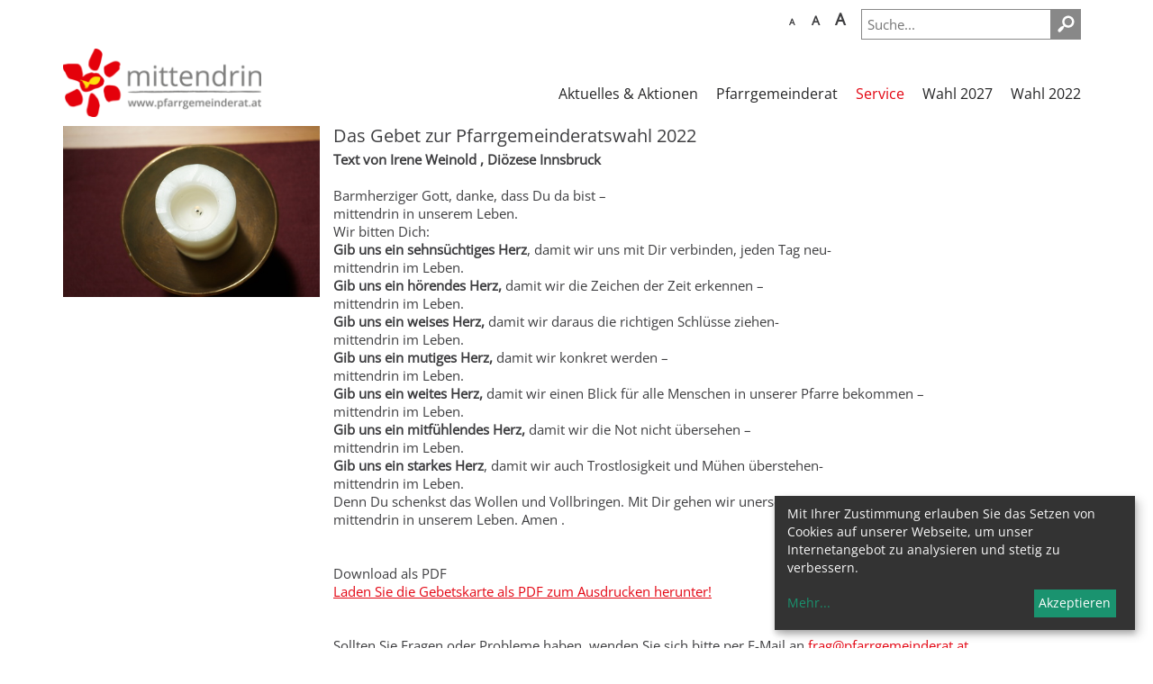

--- FILE ---
content_type: text/html; charset=UTF-8
request_url: https://www.pfarrgemeinderat.at/pgr-gebet
body_size: 10441
content:






    
<!DOCTYPE html>





    

<html lang="de">
<head>
<!-- PreScripts -->
    



    <script>var klaroConfig = {"findme":"findme-001","htmlTexts":true,"groupByPurpose":true,"cookieName":"klaro_consent_manager","default":false,"mustConsent":false,"acceptAll":true,"hideDeclineAll":true,"hideLearnMore":false,"noticeAsModal":false,"disablePoweredBy":true,"services":[{"name":"facebook","title":"Facebook","purposes":["socialmedia"],"callback":function(state, app){ if (state !== false && dataLayer) { dataLayer.push({'event': 'consent_facebook'}); } }},{"name":"googlemaps","title":"Google Maps","purposes":["other"],"callback":function(state, app){ if (state !== false && dataLayer) { dataLayer.push({'event': 'consent_googlemaps'}); } },"required":true,"default":true},{"name":"Issuu","title":"Issuu","purposes":["socialmedia"],"callback":function(state, app){ if (state !== false && dataLayer) { dataLayer.push({'event': 'consent_Issuu'}); } }},{"name":"Juicer","title":"Juicer","purposes":["socialmedia"],"callback":function(state, app){ if (state !== false && dataLayer) { dataLayer.push({'event': 'consent_Juicer'}); } }},{"name":"Matomo","title":"Matomo","purposes":["analytics"],"callback":function(state, app){ if (state !== false && dataLayer) { dataLayer.push({'event': 'consent_Matomo'}); } },"default":true},{"name":"siteswift","title":"siteswift.connected","purposes":["essential"],"callback":function(state, app){ if (state !== false && dataLayer) { dataLayer.push({'event': 'consent_siteswift'}); } },"required":true},{"name":"twitter","title":"Twitter","purposes":["socialmedia"],"callback":function(state, app){ if (state !== false && dataLayer) { dataLayer.push({'event': 'consent_twitter'}); } },"default":true},{"name":"youtube","title":"Youtube","purposes":["socialmedia"],"callback":function(state, app){ if (state !== false && dataLayer) { dataLayer.push({'event': 'consent_youtube'}); } },"default":true}],"translations":{"de":{"poweredBy":"","purposes":{"analytics":"Analyse","security":"Sicherheit","socialmedia":"Social Media","advertising":"Werbung","marketing":"Marketing","styling":"Design","essential":"Systemtechnische Notwendigkeit","other":"Sonstiges","":"Unbekannt"},"consentNotice":{"description":"Mit Ihrer Zustimmung erlauben Sie das Setzen von Cookies auf unserer Webseite, um unser Internetangebot zu analysieren und stetig zu verbessern.","learnMore":"Mehr"},"ok":"Akzeptieren","facebook":{"description":"Facebook ist ein soziales Netzwerk, das vom gleichnamigen US-amerikanischen Unternehmen Facebook Inc. betrieben wird."},"googlemaps":{"description":"Google Maps ist ein Online-Kartendienst des US-amerikanischen Unternehmens Google LLC."},"Issuu":{"description":"Issuu ist ein Onlinedienst zum elektronischen Publizieren"},"Juicer":{"description":"Juicer ist ein Dienst, mit dem Sie den Namen Ihres Social-Media-Kontos (oder, wenn Sie m\u00f6chten, Hashtags) eingeben k\u00f6nnen. Juicer ruft die Beitr\u00e4ge automatisch aus diesen Feeds ab und bettet sie mit einem einfachen Shortcode in jede Ihrer Seiten ein."},"Matomo":{"description":"Matomo ist ein Webanalytics Tool f\u00fcr das Tracking von Besuchern auf Webseiten."},"siteswift":{"description":"siteswift.connected - web development framework"},"twitter":{"description":"Twitter ist ein Mikrobloggingdienst des Unternehmens Twitter Inc."},"youtube":{"description":"Die Benutzer k\u00f6nnen auf dem Portal kostenlos Videoclips ansehen, bewerten, kommentieren und selbst hochladen."}},"en":{"poweredBy":"","purposes":{"analytics":"Analytics","security":"Security","socialmedia":"Social Media","advertising":"Advertising","marketing":"Marketing","styling":"Styling","essential":"Technical requirement","other":"Other","":"Undefined"},"facebook":{"description":"Facebook is an American online social media and social networking service based in Menlo Park, California and a flagship service of the namesake company Facebook, Inc."},"googlemaps":{"description":"Google Maps is a web mapping service developed by Google."},"Issuu":{"description":"Issuu ist ein Onlinedienst zum elektronischen Publizieren.  Die Website nimmt bereits fertig erstellte Inhalte an und erm\u00f6glicht das Publizieren auf der Issuu-Website auf deren Reader. Es werden auch kostenpflichtige Features angeboten, die eine Mone"},"siteswift":{"description":"siteswift.connected - web development framework"},"twitter":{"description":"Twitter is an American microblogging and social networking service on which users post and interact with messages known as \"tweets\"."},"youtube":{"description":"Users can view, rate, comment and upload video clips on the portal free of charge."}},"zz":{"privacyPolicyUrl":"\/datenschutz"}},"reloadPageAfterSave":true,"consentLogUrl":"https:\/\/www.pfarrgemeinderat.at\/action\/cookieconsent\/ping"};</script>
            <script>
            // Define dataLayer and the gtag function.
            window.dataLayer = window.dataLayer || [];
            function gtag(){dataLayer.push(arguments);}

            // Set default consent to 'denied' as a placeholder
            // Determine actual values based on your own requirements
            gtag('consent', 'default', {
            'ad_storage': 'denied',
            'ad_user_data': 'denied',
            'ad_personalization': 'denied',
            'analytics_storage': 'denied'
            });
        </script>
        <script type="text/javascript" src="/swstatic-260112044557/resources/consent-management/index.js"></script>



<!-- Standard -->






                    
        <link rel="canonical" href="https://www.pfarrgemeinderat.at/pgr-gebet">
    
    
    <title>PGR-Gebet | pfarrgemeinderat.at</title>
<link rel="stylesheet" type="text/css" href="/swstatic-260112044557/styles/dynpages/external_resources.css" media="all">
<link rel="stylesheet" type="text/css" href="/swstatic-260112044557/styles/dynpages/jqueryUI/smoothness/jquery-ui.default.css" media="all">
<link rel="stylesheet" type="text/css" href="/swstatic-260112044557/styles/dynpages/jqueryUI/smoothness/jquery-ui.overwrite.css" media="all">
<link rel="stylesheet" type="text/css" href="/swstatic-260112044557/swscripts/bower/dist/magnific-popup/magnific-popup.css" media="all">
<link rel="stylesheet" type="text/css" href="/swstatic-260112044557/swscripts/bower/custom/magnific-popup/magnific-popup-site.custom.css" media="all">
<link rel="stylesheet" type="text/css" href="/swstatic-260112044557/swscripts/bower/custom/animate.css/animate.min.css" media="all">
<link rel="stylesheet" type="text/css" href="/swstatic-260112044557/styles/dynpages/styles.css" media="all">
<link rel="stylesheet" type="text/css" href="/swstatic-260112044557/swscripts/jquery/plugins/shariff/shariff3.css" media="all">
<script language="javascript" type="text/javascript" src="/swstatic-260112044557/swscripts/jquery/jquery.js"></script>
<script language="javascript" type="text/javascript" src="/swstatic-260112044557/swscripts/jquery/ui/jquery.ui.js"></script>
<script language="javascript" type="text/javascript" src="/swstatic-260112044557/swscripts/jquery/plugins/parallax/parallax.min.js"></script>
<script language="javascript" type="text/javascript" src="/swstatic-260112044557/swscripts/bower/dist/magnific-popup/jquery.magnific-popup.js"></script>
<script language="javascript" type="text/javascript" src="/swstatic-260112044557/swscripts/jquery/plugins/prettyPhoto/jquery.prettyPhoto.js"></script>
<script language="javascript" type="text/javascript" src="/swstatic-260112044557/swscripts/std/stdHTMLhead.js"></script>
<script language="javascript" type="text/javascript" src="/swstatic-260112044557/swscripts/bower/dist/waypoints/jquery.waypoints.min.js"></script>
<script language="javascript" type="text/javascript" src="/swstatic-260112044557/swscripts/bower/dist/css-element-queries/ResizeSensor.js"></script>
<script language="javascript" type="text/javascript" src="/swstatic-260112044557/swscripts/bower/dist/css-element-queries/ElementQueries.js"></script>
<script language="javascript" type="text/javascript" src="/swstatic-260112044557/swscripts/jquery/plugins/watermark/jquery.watermark.min.js"></script>
<script language="javascript" type="text/javascript" src="/swstatic-260112044557/swscripts/jquery/plugins/formValidator/jquery.validationEngine.js"></script>
<script language="javascript" type="text/javascript" src="/swstatic-260112044557/swscripts/jquery/plugins/formValidator/jquery.validationEngine-de.js"></script>
<script language="javascript" type="text/javascript" src="/swstatic-260112044557/swscripts/jquery/plugins/formValidator/other-validations.js"></script>
<script language="javascript" type="text/javascript" src="/swstatic-260112044557/swscripts/std/navtree.js"></script>
<script language="javascript" type="text/javascript">try { $( document ).ready(function() { $("form").append($("<input type='hidden' name='csrf-auto-token' value='06eb8ee39957272e'>")); $.ajaxPrefilter(function( options ) { if ( !options.beforeSend) { options.beforeSend = function (xhr) { xhr.setRequestHeader('X-CSRF-TOKEN', '06eb8ee39957272e');}}});}); } catch (err) {}</script>

    <meta property="og:type"                content="object">
    <meta property="og:title"               content="PGR-Gebet | pfarrgemeinderat.at ">
    <meta property="og:description"         content="Das Gebet zur Pfarrgemeinderatswahl 2022">

    <meta property="og:image"               content="">
    <meta property="og:url"                 content="https://www.pfarrgemeinderat.at/pgr-gebet">

            <meta name="robots"                 content="index">
                <meta name="robots"                 content="follow">
            <meta name="robots"                 content="noodp">

    <meta name="language"                   content="de">
    <meta name="title"                      content="PGR-Gebet | pfarrgemeinderat.at">
    <meta name="description"                content="Das Gebet zur Pfarrgemeinderatswahl 2022">
    <meta name="keywords"                   content="">
    <meta name="author"                     content="pfarrgemeinderat.at">
    <meta name="copyright"                  content="pfarrgemeinderat.at">
    <meta name="DC.Title"                   content="PGR-Gebet | pfarrgemeinderat.at">
    <meta name="DC.Description"             content="Das Gebet zur Pfarrgemeinderatswahl 2022">
    <meta name="DC.Creator"                 content="pfarrgemeinderat.at">
    <meta name="DC.Language"                content="de">
    <meta name="DC.Rights"                  content="pfarrgemeinderat.at">
    <meta name="DC.Subject"                 content="">



    <meta name="sw-searchkey"               content="pgr">

<meta name="generator"                      content="siteswift-CMS, (c)1999-2026 www.siteswift.com">
<meta name="designer"                       content="Agentur Zeitpunkt Mediendesign und -produktion GmbH">

<meta http-equiv="X-UA-Compatible"          content="IE=edge">
<meta name="format-detection"               content="telephone=no">
<meta name="viewport"                       content="width=device-width, initial-scale=1">

<!--  Favicon  -->

    <link rel="shortcut icon" href="/storage/img/7b/ce/asset-d44815e976e60b39f3a2.png" type="image/x-icon">
<!-- Stylesheet -->











<style type="text/css">
            html {
            font-size: 10px;
        }
            </style>






<!-- PostScripts -->








<script type="text/javascript">
    $(document).ready(function() {

                    var targetHash = window.location.hash;

            if (targetHash != '') {
                if ($(targetHash).length < 1) {
                    targetHash = "[name='" + targetHash.replace('#', '') + "']";
                }
                var headerHeight = $("#topBox").height();
                swScrollTo(targetHash, -(headerHeight + 30));
            }
        
        //--- main nav: remove .children if there is no subsection ---
        $(".treeMenu div.children").each(function(){
            var $subtree = $(this).next("ul");

            if ($subtree.length == 0) {
                $(this).removeClass("children");
                $(this).find("a").removeClass("children");
            }
        });


        //--- mobile nav toggler: start ---
        $(".mobileSidebarHidden .mobileSidebarToggler, .mobileSidebarInitView .mobileSidebarToggler").click(function(){

            $("body").addClass("scrollLock mobileSidebarVisible").removeClass("mobileSidebarHidden");
            $("#topBox").prepend("<div class='clickblocker cbvisible mobileSidebarVisible'></div>");

            $(".clickblocker").click(function(){

                var $elm = $(this);
                $("body").removeClass("scrollLock mobileSidebarVisible mobileSidebarInitView").addClass("mobileSidebarHidden");
                $elm.addClass("fadeout");
                setTimeout(function(){
                    $elm.remove();
                 }, 700);

            });

        });


        $(".mobileSidebarVisible .mobileSidebarToggler, .closeMobileSidebar").click(function(){

                var $elm = $(".clickblocker");
                $("body").removeClass("scrollLock mobileSidebarVisible").addClass("mobileSidebarHidden");
                $elm.addClass("fadeout");
                setTimeout(function(){
                    $elm.remove();
                 }, 700);

        });
        //--- mobile nav toggler: end ---

        //--- mobile nav design: start ---
        $("#mobileSidebarWrapper nav").each(function(){

            var $navElm = $(this).find("ul:first");

            if ($navElm.find(".innerLink").length < 1) {

                /* -- check if link markup is ul - if not, assign class to first ul -- */
                $navElm.find("li").each(function(){
                    var $subLevel = $(this).find("ul");

                    var kids = this.childNodes;

                    for (var i=0,len=kids.length;i<len;i++) {
                        if (kids[i].nodeName == '#text') {
                            // check if text is empty string
                            var nodeText = $.trim($(kids[i]).text());
                            if (nodeText.length > 1) {
                                // wrap text if not empty string
                                $(kids[i]).wrap('<a class="togglerText"/>');
                            }
                        }
                    }

                if ($subLevel.length > 0) $(this).prepend('<a href="#" class="toggler"></a>');
                    $(this).wrapInner('<div class="innerLink"></div>');
                });

                $navElm.find("a:not('.toggler')").each(function(){
                    var nodeText = $(this).text();
                    $(this).attr('title', nodeText);
                });

                $navElm.find(".togglerText").each(function(){
                    $(this).prev(".toggler").addClass("inline");
                });

                $navElm.find(".toggler").click(function(){
                    var $this = $(this);
                    var $toggleElm = $(this).siblings("ul");

                    if ($toggleElm.hasClass("opened")) {
                        $this.removeClass("opened");
                        $toggleElm.removeClass("opened");
                        $this.siblings().find(".opened").removeClass("opened");
                    } else {
                        $this.addClass("opened");
                        $toggleElm.addClass("opened");
                    }

                    return false;
                });

                $navElm.find(".togglerText").click(function(){
                    $(this).prev().click();
                });

                // open breadcrumb path
                $navElm.find(".breadcrumb").each(function(){
                    $(this).prev().click();
                });

            }

        });
        //--- mobile nav design: end ---


                    $("#topBox").addClass("fixed large");
        
        
        fixParallaxPosition();

        //--- media query event handler ---
        if (matchMedia) {
            var sm = window.matchMedia("(min-width: 992px)"); // mobile 768px (xs) | 992px (sm)
            sm.addListener(widthChange);
            widthChange(sm);
        }

        //--- get footer nav height to stretch box if "ul ul > ul" ---
        var fnavHeight = 0;
        $("#footernavBox ul").each(function(){
            var elHeight = $(this).height();
            fnavHeight = elHeight > fnavHeight ? fnavHeight = elHeight : fnavHeight = fnavHeight;
        });
        $("#footernavBox").css("min-height", fnavHeight + "px");

        //--- animate items when they scroll into view ---
        $('[data-animation-effect]').waypoint(function(directions) {
            var self = this.element;
            $(self).addClass("animated " + $(self).attr('data-animation-effect'));
        },{
            triggerOnce: true,
            offset:'90%'
        });

    });

    $(window).load(function(){
            });


    function addGoogleTranslateScript() {
        var googleTranslateScript = document.createElement('script');
        googleTranslateScript.type = 'text/javascript';
        googleTranslateScript.async = true;
        googleTranslateScript.src = '//translate.google.com/translate_a/element.js?cb=googleTranslateElementInit';
        ( document.getElementsByTagName('head')[0] || document.getElementsByTagName('body')[0] ).appendChild( googleTranslateScript );
    }


    function scriptXS() {
        // turn off prettyPhoto - open links in new window instead
        $("a[rel='prettyPhoto']").unbind();
        $("a[rel='prettyPhoto']").attr("target","_blank");
    }

    /* -----===== animationframe: start =====----- */
    var fps = 60;
    var now;
    var then = Date.now();
    var interval = 1000/fps;
    var delta;

    function fixParallaxPosition() {
        requestAnimationFrame(fixParallaxPosition);

        now = Date.now();
        delta = now - then;

        if (delta > interval) {
            then = now - (delta % interval);

            // recalculate parallax position (workaround for content height change)
            $(window).trigger('resize.px.parallax');

                            // reposition content from top if header = fixed
                if ($("#mainnavMobileBox").hasClass("mm-opened")) {
                    $('body').css({'padding-top': '0px'});
                    $('#topBox').css({'top': $(document).scrollTop() + 'px'});
                } else {
                    $('body').css({'padding-top': $('#topBox').outerHeight() + 'px'});
                    $('#topBox').css({'top': '0px'});
                }
                    }

    }
    /* -----===== animationframe: end =====----- */

            $(window).scroll(function(){
            if ($(document).scrollTop() > $('#topInfoContentBox').outerHeight()) {
                $('#topBox').removeClass('large').addClass('small');
            } else {
                $('#topBox').removeClass('small').addClass('large');
            }
        });
    

    // media query change
    function widthChange(sm) {

        if (sm.matches) { // window width is at least 768px (xs) | 992px (sm)
            restoreInfoContent();
        } else { // window width is less than 768px (xs) | 992px (sm)
            moveInfoContent();
        }

    }


    // move infoContentBox to sidebar (layout: mobile | tablet)
    function moveInfoContent(sm) {
        //$("#topInfoContentBox").appendTo("#mainnavMobileBox .treeMobile")
    }

    // restore infoContentBox from sidebar (layout: tablet+)
    function restoreInfoContent(sm) {
        //$("#topInfoContentBox").prependTo("#topBox")
    }

</script>






    <!-- RSS-Feed -->
    <link rel="alternate" type="application/rss+xml" title="RSS-Feed" href="https://www.pfarrgemeinderat.at/backend/rss/rss2?channel=standard">


<style type="text/css">
    
    
    </style>


    <!-- themecolors -->
    <style type="text/css">

                    .modTitle a:hover {
            color: #e30613;
        }
        .contentTitle::after {
            border-color: #e30613;
        }
        .infoContact a:hover {
            color: #e30613;
        }
        .treeMenu ul li a:hover,
        .treeMenu ul li a.breadcrumb,
        .treeMenu ul li a.selected
        {
            color: #e30613;
        }
        .treeSub .selected a, .treeSub .selected a:hover, .treeSub .selected a:active, .treeSub .breadcrumb a {
            color: #e30613;
        }
        .treeSub a:hover {
            color: #e30613;
        }
        .treeFooter .selected a, .treeFooter .selected a:hover, .treeFooter .selected a:active, .treeFooter .breadcrumb a {
            color: #e30613;
        }
        .treeFooter a:hover {
            color: #e30613;
        }
        .treeBottom .selected a, .treeBottom .selected a:hover, .treeBottom .selected a:active, .treeBottom .breadcrumb a {
            color: #e30613;
        }
        .treeBottom a:hover {
            color: #e30613;
        }
        .widget_textcolumn .title::after
        .widget_pagebuilder_textcolumn .title::after {
            border-bottom-color: #e30613;
        }
        .widget_textcolumn .itemlink a:hover,
        .widget_pagebuilder_textcolumn .itemlink a:hover {
            background-color: #e30613;
            border-color: #e30613 !important;
        }
        .widget_imgtext2col .title::after {
            border-color: #e30613;
        }
        .widget_imgtext2col .itemlink a:hover {
            background-color: #e30613;
            border-color: #e30613 !important;
        }
        .widgetSlide .item .content .itemlink a:hover {
            background-color: #e30613;
            border-color: #e30613 !important;
        }
        .widgetSlide .sliderPagination .swiper-pagination-bullet-active {
            background-color: #e30613 !important;
        }
        .widget_listmenu a:hover {
            color: #e30613;
        }
        .widget_article .title {
            color: #e30613;
        }
        .widget_article .title::after {
            border-bottom-color: #e30613;
        }
        .widget_calendar .title {
            color: #e30613;
        }
        .widget_calendar .boxDate .month,
        .widget_pagebuilder_calendar .boxDate .month {
            background-color: #e30613;
        }
        .widget_map .title::after {
            border-bottom-color: #e30613;
        }
        .shopHeader {
            color: #e30613;
        }
        .cartSidebar .header {
            background-color: #e30613;
        }
        .cartSidebar .btnOrder input {
            background-color: #e30613;
        }
        .cartSidebar .cartRow .itemTitle .itemSum .itemValue {
            color: #e30613;
        }
        .cartContent #zustellung_detail_box a {
            color: #e30613;
        }
        .cartSidebarToggler {
            background-color: #e30613;
        }
            .cartSidebarToggler:before {
                color: #ffffff;
            }
        .addToCart .button {
            background-color: #e30613;
        }
        .swcalendar .boxDate .month {
            background-color: #e30613;
        }
        .swcalendarChangedisplay .active .button {
            color: #e30613 !important;
        }
        .swcalendarSelectorGrid .swTableCell.cell_superhi a {
            border-color: #e30613;
        }
        .swcalendarSelectorGrid .swTableCell.hasContent a {
            color: #e30613;
        }
        span.sweColor1, .sweColor1 {
            color: #e30613;
        }
        a.sweButtonPrimary,
        a.sweButtonPrimaryFullwidth,
        a.sweButtonPrimaryRound,
        a.sweButtonPrimaryFullwidthRound {
            background-color: #e30613;
            border-color: #e30613;
        }
        a.sweButtonPrimary:hover,
        a.sweButtonPrimaryFullwidth:hover,
        a.sweButtonPrimaryRound:hover,
        a.sweButtonPrimaryFullwidthRound:hover {
            color: #e30613 !important;
        }
        a.sweButtonPrimaryOutline,
        a.sweButtonPrimaryOutlineFullwidth,
        a.sweButtonPrimaryOutlineRound,
        a.sweButtonPrimaryOutlineFullwidthRound {
            color: #e30613 !important;
            border-color: #e30613 !important;
        }
        a.sweButtonPrimaryOutline:hover,
        a.sweButtonPrimaryOutlineFullwidth:hover,
        a.sweButtonPrimaryOutlineRound:hover,
        a.sweButtonPrimaryOutlineFullwidthRound:hover {
            background-color: #e30613 !important;
        }
        .swslangvoting .votingResult .votingItem .resultField .resultBar:before {
            background-color: #e30613;
        }
        .widget_pagebuilder_article .imageAbove.nonCircular .pubdate {
            background-color: #e30613;
        }
        .gdSearchPopup #google_map .mapText .title {
            color: #e30613;
        }
        .gdSearchPopup #gdList #resultToggle {
            color: #e30613;
        }
        .gdSearchPopup #gdList .resultList .item .marker .title {
            color: #e30613;
        }
        .gdSearchPopup #gdList .resultList .item .gdItem .weekday {
            color: #e30613;
        }
        .gdSearchPopup #gdList.opened #resultToggle {
            background-color: #e30613;
        }
        .widget_pagebuilder_dynpages_article .imageAbove.nonCircular .pubdate {
            background-color: #e30613;
        }
                    span.sweColor3, .sweColor3 {
            color: #ffde14;
        }
        a.sweButtonSecondary,
        a.sweButtonSecondaryFullwidth,
        a.sweButtonSecondaryRound,
        a.sweButtonSecondaryFullwidthRound {
            background-color: #ffde14;
            border-color: #ffde14;
        }
        a.sweButtonSecondary:hover,
        a.sweButtonSecondaryFullwidth:hover,
        a.sweButtonSecondaryRound:hover,
        a.sweButtonSecondaryFullwidthRound:hover {
            color: #ffde14 !important;
        }
        a.sweButtonSecondaryOutline,
        a.sweButtonSecondaryOutlineFullwidth,
        a.sweButtonSecondaryOutlineRound,
        a.sweButtonSecondaryOutlineFullwidthRound {
            color: #ffde14;
            border-color: #ffde14;
        }
        a.sweButtonSecondaryOutline:hover,
        a.sweButtonSecondaryOutlineFullwidth:hover,
        a.sweButtonSecondaryOutlineRound:hover,
        a.sweButtonSecondaryOutlineFullwidthRound:hover {
            background-color: #ffde14 !important;
        }
                                                a, a:active {
            color: #e30613;
        }
                a:hover {
            color: #ffde14;
        }
                                #topBox {
            box-shadow: 0 0 0 rgba(0,0,0,0);
        }
                                #footerBox {
            background-color: #e30613;
        }
                #footerBox,
        #footerBox a,
        #footerBox #topLink a,
        .treeFooter a {
            color: #ffffff;
        }
        
    </style>









    
    






<!-- section-path: pages/pgr_neu/servicedownloads/gebetskarte -->
<!-- section-id: 26555 -->
<!-- section-request-type: none -->
<!-- section-request-id: 0 -->
</head>
<body class="pagebuilderpage mobileSidebarInitView pages-pgr_neu-servicedownloads-gebetskarte" id="startBox">
<div id="mmenuwrapper">






<div id="printHeaderBox"></div>
<!-- *** HEADERBOX: Anfang *** -->
<div id="headerBox" class="noprint hidden">
    <!-- Seitenbereiche: Anfang -->
    <span>Seitenbereiche:</span>
    <ul>
        <li><a href="#contentBox" accesskey="0">zum Inhalt [Alt+0]</a></li>
        <li><a href="#mainnavBox" accesskey="1">zum Hauptmenü [Alt+1]</a></li>
    </ul>
    <!-- Seitenbereiche: Ende -->
    <hr>
</div>
<!-- *** HEADERBOX: Ende *** -->

<!-- *** MAIN-LAYOUT: Anfang *** -->

    <!-- *** MOBILE NAVIGATION SIDEBAR: Anfang *** -->
        <div id="mobileSidebarWrapper" class="visible-xs visible-sm noprint" data-sw-noindex="noindex">

            <a href="#" class="closeMobileSidebar"><span class="hidden">Hauptmenü schließen</span></a>

            <div id="mobileSidebarBox">

                <nav id="mainnavMobileBox">

                    
                        

<div class="treeMobile"><ul class="ul1 firstul"><li class="li1 firstrow"><a href="https://www.pfarrgemeinderat.at/aktuelles" class="children  firstrow item1 approved">Aktuelles &amp; Aktionen</a></li><li class="li2"><a href="https://www.pfarrgemeinderat.at/unser-pfarrgemeinderat" class="children  item2 approved">Pfarrgemeinderat</a><ul class="ul1 firstul"><li class="li1 firstrow"><a href="https://www.pfarrgemeinderat.at/aufgaben-und-funktionen" class="firstrow item1 approved">Aufgaben und Funktionen</a></li><li class="li2"><a href="https://www.pfarrgemeinderat.at/leitlinien" class="item2 approved">Leitbild</a></li><li class="li3 lastrow"><a href="https://www.pfarrgemeinderat.at/kontakt" class="lastrow item3 approved">Kontakt</a></li></ul></li><li class="li3"><a href="https://www.pfarrgemeinderat.at/service" class="breadcrumb  children  item3 approved">Service</a><ul class="ul2"><li class="li1 firstrow"><a href="https://www.pfarrgemeinderat.at/kontakt" class="firstrow item1 approved">Ansprechpartner:innen</a></li><li class="li2"><a href="https://www.pfarrgemeinderat.at/logo" class="item2 approved">Logo</a></li><li class="li3"><a href="https://www.pfarrgemeinderat.at/vorlagen-canva" class="item3 approved">Vorlagen Canva</a></li><li class="li4"><a href="https://www.pfarrgemeinderat.at/personas-karten" class="item4 approved">Personas-Karten</a></li><li class="li5"><a href="https://www.pfarrgemeinderat.at/pgr-gebet" class="selected  item5 approved">PGR - Gebet</a></li><li class="li6 lastrow"><a href="https://www.pfarrgemeinderat.at/pfarrliche-oeffentlichkeitsarbeit" class="lastrow item6 approved">Pfarrliche &Ouml;ffentlichkeitsarbeit</a></li></ul></li><li class="li4"><a href="https://www.pfarrgemeinderat.at/wahl-2027" class="item4 approved">Wahl 2027</a></li><li class="li5"><a href="https://www.pfarrgemeinderat.at/pgr-wahl-2022" class="children  item5 approved">Wahl 2022</a><ul class="ul3 lastul"><li class="li1 firstrow"><a href="https://www.pfarrgemeinderat.at/pages/pgr_neu/wahl2022/rueckblickonlineforen" class="firstrow item1 approved">R&uuml;ckblick Online-Foren</a></li><li class="li2 lastrow"><a href="https://www.pfarrgemeinderat.at/pages/pgr_neu/wahl2022/rueckschau" class="lastrow item2 approved">R&uuml;ckblick</a></li></ul></li></ul></div>



                    
                </nav>

                <nav id="bottomnavMobileBox">
                    

<div class="treeMobile"><ul class="ul1 firstul"><li class="li1 firstrow"><a href="https://www.pfarrgemeinderat.at/datenschutz" class="firstrow item1 approved">Datenschutz &amp; Cookies</a></li><li class="li2 lastrow"><a href="https://www.pfarrgemeinderat.at/impressum" class="lastrow item2 approved">Impressum</a></li></ul></div>


                </nav>

            </div>

        </div>
    <!-- *** MOBILE NAVIGATION SIDEBAR: Ende *** -->



            <header id="topBox" class="noprint">

                            <div id="topInfoContentBox" class="hidden-xs hidden-sm">
                    <div class="container">
                        <div class="row">
                            <div class="col-sm-12">
                                <div id="topInfoBox">
                                                                                                                <div id="waiBox"><ul class="nospacing waisettings">
			<li class="fontsize fontsize1"><a href="/common/pagebuilder_detail.siteswift?so=all&do=all&c=setpref&d=fontsize%3A1&s=26555&t=06eb8ee39957272e" title="Schriftgröße: normal">A<span class="hidden">: Schriftgröße: normal</span></a></li>
		<li class="fontsize fontsize2"><a href="/common/pagebuilder_detail.siteswift?so=all&do=all&c=setpref&d=fontsize%3A2&s=26555&t=06eb8ee39957272e" title="Schriftgröße: groß">A<span class="hidden">: Schriftgröße: groß</span></a></li>
		<li class="fontsize fontsize3"><a href="/common/pagebuilder_detail.siteswift?so=all&do=all&c=setpref&d=fontsize%3A3&s=26555&t=06eb8ee39957272e" title="Schriftgröße: sehr groß">A<span class="hidden">: Schriftgröße: sehr groß</span></a></li>
		</ul>
<div class="clearFloat"></div></div>
                                                                                                                                                                                                                                <div id="searchBox">








<script type="text/javascript" language="javascript">
$(document).ready(function(){
	$('#site_search input#FullText').watermark('Suche...');
	$("#site_search").validationEngine({
			validationEventTrigger: "submit",
			promptPosition: "bottomLeft"
		});
});

</script>
<form action="/dynpages/search_list.siteswift?so=site_search_form&amp;do=site_search_form&amp;c=find&amp;s=26555&amp;t=06eb8ee39957272e" method="post" name="site_search" id="site_search">
	<span class="hidden"><label for="FullText">Suche</label></span>
	<input class="validate[required]" type="text" id="FullText" name="FullText" value="">
	<input class="button" type="submit" id="searchButton" value="suchen">
	
	</form>
</div>
                                                                    </div>
                            </div>
                        </div>
                    </div>
                </div>
            
            <div id="mainHeaderBox">
                <div class="container">
                    <div class="row">
                        <div class="col-sm-12">
                            <div id="mainHeaderContentBox">
                                <div id="homelinkBox">
                                    <a href='https://www.pfarrgemeinderat.at/home'><img src="/img/40/f5/9f6c24dc159b017b8507/--mittendrin-pgroe21_002_.png" loading="lazy" width="450" height="156" alt="" title="" style="object-position: 50% 50%;"></a>
                                </div>
                                <nav id="mainnavBox" class="hidden-xs hidden-sm">
                                    <!-- Hauptmenü: Anfang -->
                                    <div class="hidden">Hauptmenü:</div>

                                    
                                        

<div class="treeMenu"><ul class="ul1 firstul"><li class="li1 firstrow"><div class="children  firstrow item1 approved"><a accessKey="" onclick='this.blur();' href="https://www.pfarrgemeinderat.at/aktuelles" class="children  firstrow item1 approved"><span>Aktuelles &amp; Aktionen</span></a></div></li><li class="li2"><div class="children  item2 approved"><a accessKey="" onclick='this.blur();' href="https://www.pfarrgemeinderat.at/unser-pfarrgemeinderat" class="children  item2 approved"><span>Pfarrgemeinderat</span></a></div><ul class="ul1 firstul"><li class="li1 firstrow"><div class="firstrow item1 approved"><a accessKey="" onclick='this.blur();' href="https://www.pfarrgemeinderat.at/aufgaben-und-funktionen" class="firstrow item1 approved"><span>Aufgaben und Funktionen</span></a></div></li><li class="li2"><div class="item2 approved"><a accessKey="" onclick='this.blur();' href="https://www.pfarrgemeinderat.at/leitlinien" class="item2 approved"><span>Leitbild</span></a></div></li><li class="li3 lastrow"><div class="lastrow item3 approved"><a accessKey="" onclick='this.blur();' href="https://www.pfarrgemeinderat.at/kontakt" class="lastrow item3 approved"><span>Kontakt</span></a></div></li></ul></li><li class="li3"><div class="breadcrumb  children  item3 approved"><a accessKey="" onclick='this.blur();' href="https://www.pfarrgemeinderat.at/service" class="breadcrumb  children  item3 approved"><span>Service</span></a></div><ul class="ul2"><li class="li1 firstrow"><div class="firstrow item1 approved"><a accessKey="" onclick='this.blur();' href="https://www.pfarrgemeinderat.at/kontakt" class="firstrow item1 approved"><span>Ansprechpartner:innen</span></a></div></li><li class="li2"><div class="item2 approved"><a accessKey="" onclick='this.blur();' href="https://www.pfarrgemeinderat.at/logo" class="item2 approved"><span>Logo</span></a></div></li><li class="li3"><div class="item3 approved"><a accessKey="" onclick='this.blur();' href="https://www.pfarrgemeinderat.at/vorlagen-canva" class="item3 approved"><span>Vorlagen Canva</span></a></div></li><li class="li4"><div class="item4 approved"><a accessKey="" onclick='this.blur();' href="https://www.pfarrgemeinderat.at/personas-karten" class="item4 approved"><span>Personas-Karten</span></a></div></li><li class="li5"><div class="selected  item5 approved"><a accessKey="" onclick='this.blur();' href="https://www.pfarrgemeinderat.at/pgr-gebet" class="selected  item5 approved"><span>PGR - Gebet</span></a></div></li><li class="li6 lastrow"><div class="lastrow item6 approved"><a accessKey="" onclick='this.blur();' href="https://www.pfarrgemeinderat.at/pfarrliche-oeffentlichkeitsarbeit" class="lastrow item6 approved"><span>Pfarrliche &Ouml;ffentlichkeitsarbeit</span></a></div></li></ul></li><li class="li4"><div class="item4 approved"><a accessKey="" onclick='this.blur();' href="https://www.pfarrgemeinderat.at/wahl-2027" class="item4 approved"><span>Wahl 2027</span></a></div></li><li class="li5"><div class="children  item5 approved"><a accessKey="" onclick='this.blur();' href="https://www.pfarrgemeinderat.at/pgr-wahl-2022" class="children  item5 approved"><span>Wahl 2022</span></a></div><ul class="ul3 lastul"><li class="li1 firstrow"><div class="firstrow item1 approved"><a accessKey="" onclick='this.blur();' href="https://www.pfarrgemeinderat.at/pages/pgr_neu/wahl2022/rueckblickonlineforen" class="firstrow item1 approved"><span>R&uuml;ckblick Online-Foren</span></a></div></li><li class="li2 lastrow"><div class="lastrow item2 approved"><a accessKey="" onclick='this.blur();' href="https://www.pfarrgemeinderat.at/pages/pgr_neu/wahl2022/rueckschau" class="lastrow item2 approved"><span>R&uuml;ckblick</span></a></div></li></ul></li></ul></div>



                                                                        <div class="hidden noprint"><hr></div>
                                    <!-- Hauptmenü: Ende -->
                                </nav>
                                <a href="#mobileSidebarWrapper" class="mobileSidebarToggler visible-xs visible-sm"><span class="hidden">Hauptmenü anzeigen</span></a>
                            </div>
                        </div>
                    </div>
                </div>
            </div>

        </header>
    
    <main id="contentBox" class="print fullwidth">
        <!-- Inhalt: Anfang -->
        <span class="hidden">Inhalt:</span>
        
    
    <div class='container'>
<div class='row' 
>
<div class='col-md-12 col-sm-12 col-xs-12 column' 
>


<div class='widget_item'>
<!-- ID: 16568 -->
<!-- TPL: common/mod/mod_widget_tags_article.tpl -->
	




<div id="inpage_nav_16568" class="widgetItem widget_pagebuilder_article widget_pagebuilder_article_604 "
	style="
									">

	<style type="text/css">
			</style>


				
					
		
	

				
			
				
																			
																
										
			

    
    





<div class="articleListMultiCol swgridMultiCol swList swListImage swgridListautoCol">
    <div class="swgridFlex" style="overflow: hidden;">

        
        
                                        
            

                                        
            
            <div class="swgridFlexItem item has1Items   imgOrientationLandscape  " >

                                

                <div class="swListFlex swListDirectionleft">
                                                                <div class="swListFlexItem contentImage" style="flex-basis: 25%;">

                                                            <a href="https://www.pfarrgemeinderat.at/pages/pgr/meinepfarre/vorlagenbausteine/article/115078.html" target="" class="itemimage  ">
                            
                                    
                                    <div class="imageWrapper imageWrapper_115078  "                                          style="
                                                                                                                            ">
                                        <img src="/img/a8/eb/c1102a77cb29ae41131c/Gebet-DSC06833.JPG" loading="lazy" width="400" height="267" alt="                               " title="Gebet / a.hofman/pgroe" style="object-position: 50% 50%;">
                                    </div>

                                                            </a>
                            
                            
                        </div>
                    
                    <div class="swListFlexItem listContent" >

                        
                        
                                                    <div class="titleSubtitle" >
                                <h2 class="modTitle" ><a href="https://www.pfarrgemeinderat.at/pages/pgr/meinepfarre/vorlagenbausteine/article/115078.html" target="">Das Gebet zur Pfarrgemeinderatswahl 2022</a></h2>                                                            </div>
                        

                                                    <div class="modTeaser left">
                                                                                                            <div class="swslang"><p><strong>Text von</strong> <strong>Irene Weinold , Diözese Innsbruck</strong></p>

<p><br>
Barmherziger Gott, danke, dass Du da bist –</p>

<p>mittendrin in unserem Leben.</p>

<p>Wir bitten Dich:</p>

<p><strong>Gib uns ein sehnsüchtiges Herz</strong>, damit wir uns mit Dir verbinden, jeden Tag neu-  </p>

<p>mittendrin im Leben.</p>

<p><strong>Gib uns ein hörendes Herz,</strong> damit wir die Zeichen der Zeit erkennen –</p>

<p>mittendrin im Leben.</p>

<p><strong>Gib uns ein weises Herz,</strong> damit wir daraus die richtigen Schlüsse ziehen- </p>

<p>mittendrin im Leben.</p>

<p><strong>Gib uns ein mutiges Herz,</strong> damit wir konkret werden –</p>

<p>mittendrin im Leben.</p>

<p><strong>Gib uns ein weites Herz,</strong> damit wir einen Blick für alle Menschen in unserer Pfarre bekommen –</p>

<p>mittendrin im Leben.</p>

<p><strong>Gib uns ein mitfühlendes Herz,</strong> damit wir die Not nicht übersehen –</p>

<p>mittendrin im Leben.</p>

<p><strong>Gib uns ein starkes Herz</strong>, damit wir auch Trostlosigkeit und Mühen überstehen-</p>

<p>mittendrin im Leben.</p>

<p>Denn Du schenkst das Wollen und Vollbringen. Mit Dir gehen wir unerschrocken voran, Schritt für Schritt –</p>

<p>mittendrin in unserem Leben. Amen .</p>

<p> </p>

<p> </p>

<p><span class="sweTitle5">Download als PDF</span></p>

<p><a href="https://www.pfarrgemeinderat.at/dl/MrkkJKJKKMoNnJqx4KJK/lesezeichen-gebet_v1_pdf"  target='_blank'  target="_blank">Laden Sie die Gebetskarte als PDF zum Ausdrucken herunter!</a></p>

<p> </p>

<div class="swslang">
<p> </p>

<p>Sollten Sie Fragen oder Probleme haben, wenden Sie sich bitte per E-Mail an <a href="mailto:frag@pfarrgemeinderat.at">frag@pfarrgemeinderat.at</a></p>
</div></div>
                                                                                                </div>
                        

                        

                    </div>

                </div>

            </div>

        

    </div>


    

</div>			
			

</div>
</div> <!-- close widget div -->



</div> <!-- close col div -->
</div> <!-- close row div -->
</div> <!-- close container div -->
<div class='container'>
<div class='row' 
style=' background-color:#ffffff; '
>
<div class='col-sm-6 col-xs-12 column col-md-3' 
>


<div class='widget_item'>
<!-- ID: 16873 -->
<!-- TPL: common/mod/mod_widget_tags_simpleimage.tpl -->
    


    
<div id="inpage_nav_16873"
class="
    widgetItem widget_pagebuilder_simpleimage widget_pagebuilder_simpleimage_16873
    align_left
    orientation_landscape
            fixedWidth    "
style="
                ">

                

    
        <style type="text/css">
            .widget_pagebuilder_simpleimage_16873 .image {
                width: 100%;
            }
        </style>

    
    

                    <div class="image"
                            >
        
                <img src="/img/05/ea/5d5f08e8773a713e21cc/-Notenblatt.jpg" loading="lazy" width="522" height="211" alt="" title="" type="widget" style="object-position: 50% 50%;">

                    </div>
        

    
</div>
</div> <!-- close widget div -->



</div> <!-- close col div -->
<div class='col-sm-12 col-xs-12 column col-md-9' 
style=' padding-top:30px; '
>


<div class='widget_item'>
<!-- ID: 16516 -->
<!-- TPL: common/mod/mod_widget_tags_article.tpl -->
	




<div id="inpage_nav_16516" class="widgetItem widget_pagebuilder_article widget_pagebuilder_article_1328 "
	style="
										margin-top: 6px;
					">

	<style type="text/css">
			</style>


				
					
		
	

				
			
				
																			
																
										
			

    
    





<div class="articleListMultiCol swgridMultiCol swList swListImage swgridListautoCol">
    <div class="swgridFlex" style="overflow: hidden;">

        
        
                                        
            

                                        
            
            <div class="swgridFlexItem item has1Items   imgOrientationPortrait  " >

                                

                <div class="swListFlex swListDirectionleft">
                                        
                    <div class="swListFlexItem listContent" >

                        
                        
                                                    <div class="titleSubtitle" >
                                <h2 class="modTitle" >Das PGR Gebet zum Anhören und Notenblatt</h2>                                                            </div>
                        

                                                    <div class="modTeaser">
                                                                                                            <div class="swslang"><p><a href="https://1drv.ms/u/s!AqKP9ezLgc9rzggm9vVdmNlK_xWH?e=xGtAqk">Hier finden Sie das Soundfile und die Notenzeile</a></p>

<p> </p>

<h2 class="EinfAbs"> </h2></div>
                                                                                                </div>
                        

                        

                    </div>

                </div>

            </div>

        

    </div>


    

</div>			
			

</div>
</div> <!-- close widget div -->



</div> <!-- close col div -->
</div> <!-- close row div -->
</div> <!-- close container div -->


        <div class="hidden noprint"><hr></div>
        <!-- Inhalt: Ende -->
    </main>

            <footer id="socialBox" class="noprint">
            <div class="container">
                <div class="row">
                    <div class="col-sm-12 socialshare">
                        



                    
<!--
-->

<div class="shariff"
    data-button-style="icon"
    data-align="left"
    data-theme="square"
    data-lang="de"
    data-mail-url="mailto:"
    data-services="[&quot;facebook&quot;,&quot;twitter&quot;]"
    ></div>

<script src="https://www.pfarrgemeinderat.at/swstatic-260112044557/swscripts/jquery/plugins/shariff/shariff3.min.js" type="text/javascript"></script>                    </div>
                </div>
            </div>
        </footer>
    
    <footer id="footerBox" class="noprint">
        <div class="container">
            <div class="row">
                <div class="col-sm-12" id="topLink"><a href="#startBox" class="scrollto"><span class="hidden">nach oben springen</span></a></div>
            </div>
            <div class="row">
                <div class="col-sm-8 hidden-xs">
                    <nav id="footernavBox">
                        <!-- Footermenü: Anfang -->
                        <span class="hidden">Footermenü:</span>
                        

<div class="treeFooter"><ul class="ul1 firstul"><li class="li1 firstrow"><div class="children  firstrow item1 approved"><a accessKey="" onclick='this.blur();' href="https://www.pfarrgemeinderat.at/aktuelles" class="children  firstrow item1 approved"><span>Aktuelles &amp; Aktionen</span></a></div></li><li class="li2"><div class="children  item2 approved"><a accessKey="" onclick='this.blur();' href="https://www.pfarrgemeinderat.at/unser-pfarrgemeinderat" class="children  item2 approved"><span>Pfarrgemeinderat</span></a></div></li><li class="li3"><div class="breadcrumb  children  item3 approved"><a accessKey="" onclick='this.blur();' href="https://www.pfarrgemeinderat.at/service" class="breadcrumb  children  item3 approved"><span>Service</span></a></div><ul class="ul1 firstul"><li class="li1 firstrow"><div class="firstrow item1 approved"><a accessKey="" onclick='this.blur();' href="https://www.pfarrgemeinderat.at/kontakt" class="firstrow item1 approved"><span>Ansprechpartner:innen</span></a></div></li><li class="li2"><div class="item2 approved"><a accessKey="" onclick='this.blur();' href="https://www.pfarrgemeinderat.at/logo" class="item2 approved"><span>Logo</span></a></div></li><li class="li3"><div class="item3 approved"><a accessKey="" onclick='this.blur();' href="https://www.pfarrgemeinderat.at/vorlagen-canva" class="item3 approved"><span>Vorlagen Canva</span></a></div></li><li class="li4"><div class="item4 approved"><a accessKey="" onclick='this.blur();' href="https://www.pfarrgemeinderat.at/personas-karten" class="item4 approved"><span>Personas-Karten</span></a></div></li><li class="li5"><div class="selected  item5 approved"><a accessKey="" onclick='this.blur();' href="https://www.pfarrgemeinderat.at/pgr-gebet" class="selected  item5 approved"><span>PGR - Gebet</span></a></div></li><li class="li6 lastrow"><div class="lastrow item6 approved"><a accessKey="" onclick='this.blur();' href="https://www.pfarrgemeinderat.at/pfarrliche-oeffentlichkeitsarbeit" class="lastrow item6 approved"><span>Pfarrliche &Ouml;ffentlichkeitsarbeit</span></a></div></li></ul></li><li class="li4"><div class="item4 approved"><a accessKey="" onclick='this.blur();' href="https://www.pfarrgemeinderat.at/wahl-2027" class="item4 approved"><span>Wahl 2027</span></a></div></li><li class="li5 lastrow"><div class="children  lastrow item5 approved"><a accessKey="" onclick='this.blur();' href="https://www.pfarrgemeinderat.at/pgr-wahl-2022" class="children  lastrow item5 approved"><span>Wahl 2022</span></a></div></li></ul></div>


                        <div class="hidden noprint"><hr></div>
                        <!-- Footermenü: Ende -->
                    </nav>
                </div>
                <div class="col-sm-4 ">
                    <div id="footertextBox"><div class="swslang"><p><strong>Konferenz der PGR ReferentInnen der Diözesen Österreichs</strong></p>
</div></div>                    <div id="bottomContactBox" class="infoContact">
                        <div class="info_email">frag@pfarrgemeinderat.at</div>                                                                        <div class="info_adresse">Kapitelplatz 2, 5020 Salzburg</div>                    </div>
                    <nav id="bottomnavBox" class="hidden-xs">
                        

<div class="treeBottom"><ul class="ul1 firstul"><li class="li1 firstrow"><a href="https://www.pfarrgemeinderat.at/datenschutz" class="firstrow item1 approved">Datenschutz &amp; Cookies</a></li><li class="li2 lastrow"><a href="https://www.pfarrgemeinderat.at/impressum" class="lastrow item2 approved">Impressum</a></li></ul></div>


                    </nav>
                </div>
            </div>
        </div>
    </footer>

<!-- *** MAIN-LAYOUT: Ende *** -->

<div id="printFooterBox"><!-- <strong></strong> --></div>
<a href="#startBox" class="hidden">nach oben springen</a>






</div>
</body>
</html>
